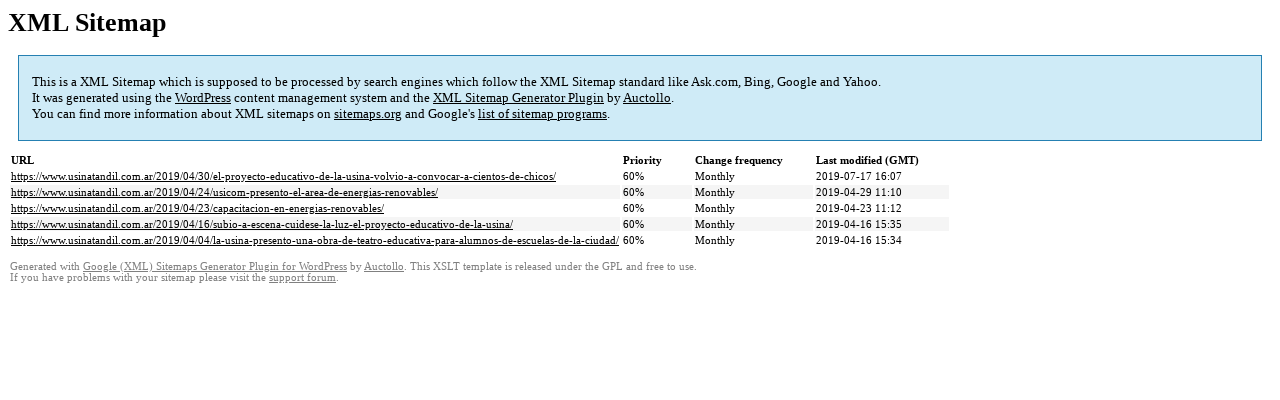

--- FILE ---
content_type: text/html; charset=UTF-8
request_url: https://www.usinatandil.com.ar/sitemap-pt-post-2019-04.html
body_size: 1275
content:

<title>XML Sitemap</title><style type="text/css">
					body {
						font-family:"Lucida Grande","Lucida Sans Unicode",Tahoma,Verdana;
						font-size:13px;
					}
					
					#intro {
						background-color:#CFEBF7;
						border:1px #2580B2 solid;
						padding:5px 13px 5px 13px;
						margin:10px;
					}
					
					#intro p {
						line-height:	16.8667px;
					}
					#intro strong {
						font-weight:normal;
					}
					
					td {
						font-size:11px;
					}
					
					th {
						text-align:left;
						padding-right:30px;
						font-size:11px;
					}
					
					tr.high {
						background-color:whitesmoke;
					}
					
					#footer {
						padding:2px;
						margin-top:10px;
						font-size:8pt;
						color:gray;
					}
					
					#footer a {
						color:gray;
					}
					
					a {
						color:black;
					}
				</style><h1>XML Sitemap</h1><div id="intro"><p>
                This is a XML Sitemap which is supposed to be processed by search engines which follow the XML Sitemap standard like Ask.com, Bing, Google and Yahoo.<br />
                It was generated using the <a rel="external nofollow" href="https://wordpress.org/">WordPress</a> content management system and the <strong><a rel="external nofollow" href="https://wordpress.org/plugins/google-sitemap-generator/" title="Google (XML) Sitemaps Generator Plugin for WordPress">XML Sitemap Generator Plugin</a></strong> by <a rel="external nofollow" href="https://auctollo.com">Auctollo</a>.<br />
                You can find more information about XML sitemaps on <a rel="external nofollow" href="http://sitemaps.org">sitemaps.org</a> and Google's <a rel="external nofollow" href="https://developers.google.com/search/blog/2009/01/new-google-sitemap-generator-for-your">list of sitemap programs</a>.
            </p></div><div id="content"><table><tr style="border-bottom:1px black solid"><th>URL</th><th>Priority</th><th>Change frequency</th><th>Last modified (GMT)</th></tr><tr><td><a href="https://www.usinatandil.com.ar/2019/04/30/el-proyecto-educativo-de-la-usina-volvio-a-convocar-a-cientos-de-chicos/">https://www.usinatandil.com.ar/2019/04/30/el-proyecto-educativo-de-la-usina-volvio-a-convocar-a-cientos-de-chicos/</a></td><td>60%</td><td>Monthly</td><td>2019-07-17 16:07</td></tr><tr class="high"><td><a href="https://www.usinatandil.com.ar/2019/04/24/usicom-presento-el-area-de-energias-renovables/">https://www.usinatandil.com.ar/2019/04/24/usicom-presento-el-area-de-energias-renovables/</a></td><td>60%</td><td>Monthly</td><td>2019-04-29 11:10</td></tr><tr><td><a href="https://www.usinatandil.com.ar/2019/04/23/capacitacion-en-energias-renovables/">https://www.usinatandil.com.ar/2019/04/23/capacitacion-en-energias-renovables/</a></td><td>60%</td><td>Monthly</td><td>2019-04-23 11:12</td></tr><tr class="high"><td><a href="https://www.usinatandil.com.ar/2019/04/16/subio-a-escena-cuidese-la-luz-el-proyecto-educativo-de-la-usina/">https://www.usinatandil.com.ar/2019/04/16/subio-a-escena-cuidese-la-luz-el-proyecto-educativo-de-la-usina/</a></td><td>60%</td><td>Monthly</td><td>2019-04-16 15:35</td></tr><tr><td><a href="https://www.usinatandil.com.ar/2019/04/04/la-usina-presento-una-obra-de-teatro-educativa-para-alumnos-de-escuelas-de-la-ciudad/">https://www.usinatandil.com.ar/2019/04/04/la-usina-presento-una-obra-de-teatro-educativa-para-alumnos-de-escuelas-de-la-ciudad/</a></td><td>60%</td><td>Monthly</td><td>2019-04-16 15:34</td></tr></table></div><div id="footer">
					Generated with <a rel="external nofollow" href="https://auctollo.com/" title="Google (XML) Sitemap Generator Plugin for WordPress">Google (XML) Sitemaps Generator Plugin for WordPress</a> by <a rel="external nofollow" href="https://auctollo.com/">Auctollo</a>. This XSLT template is released under the GPL and free to use.<br />
                    If you have problems with your sitemap please visit the <a rel="external nofollow" href="https://wordpress.org/support/plugin/google-sitemap-generator">support forum</a>.
				</div>
